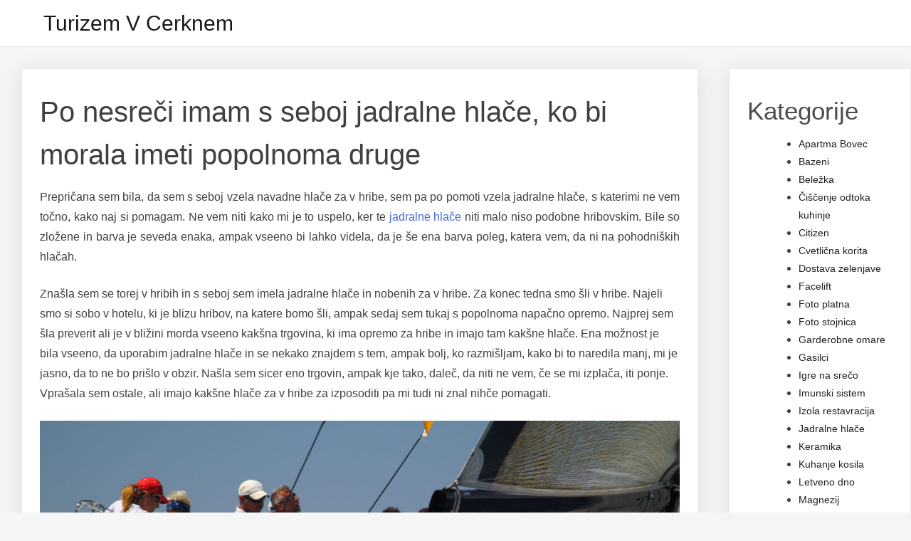

--- FILE ---
content_type: text/html; charset=UTF-8
request_url: https://www.turizem-cerkno.si/po-nesreci-imam-s-seboj-jadralne-hlace-ko-bi-morala-imeti-popolnoma-druge/
body_size: 10225
content:
<!doctype html>
<html dir="ltr" lang="sl-SI" prefix="og: https://ogp.me/ns#">
<head>
	<meta charset="UTF-8">
	<meta name="viewport" content="width=device-width, initial-scale=1">
	<link rel="profile" href="https://gmpg.org/xfn/11">

	<title>Po nesreči imam s seboj jadralne hlače, ko bi morala imeti popolnoma druge</title>

		<!-- All in One SEO 4.8.5 - aioseo.com -->
	<meta name="description" content="Ne vem, kako mi je uspelo, da pohodniških hlač s seboj vzela jadralne hlače. Rešila me je prijateljica, ki je našla varstvo za otroka in mi posodila svoje hlače." />
	<meta name="robots" content="max-image-preview:large" />
	<meta name="author" content="Urednik"/>
	<meta name="keywords" content="športne hlače,hlače za jadranje,jadralne hlače,jadranje" />
	<link rel="canonical" href="https://www.turizem-cerkno.si/po-nesreci-imam-s-seboj-jadralne-hlace-ko-bi-morala-imeti-popolnoma-druge/" />
	<meta name="generator" content="All in One SEO (AIOSEO) 4.8.5" />
		<meta property="og:locale" content="sl_SI" />
		<meta property="og:site_name" content="Turizem v Cerknem |" />
		<meta property="og:type" content="article" />
		<meta property="og:title" content="Po nesreči imam s seboj jadralne hlače, ko bi morala imeti popolnoma druge" />
		<meta property="og:description" content="Ne vem, kako mi je uspelo, da pohodniških hlač s seboj vzela jadralne hlače. Rešila me je prijateljica, ki je našla varstvo za otroka in mi posodila svoje hlače." />
		<meta property="og:url" content="https://www.turizem-cerkno.si/po-nesreci-imam-s-seboj-jadralne-hlace-ko-bi-morala-imeti-popolnoma-druge/" />
		<meta property="article:published_time" content="2023-03-10T12:02:02+00:00" />
		<meta property="article:modified_time" content="2023-03-10T12:02:02+00:00" />
		<meta name="twitter:card" content="summary" />
		<meta name="twitter:title" content="Po nesreči imam s seboj jadralne hlače, ko bi morala imeti popolnoma druge" />
		<meta name="twitter:description" content="Ne vem, kako mi je uspelo, da pohodniških hlač s seboj vzela jadralne hlače. Rešila me je prijateljica, ki je našla varstvo za otroka in mi posodila svoje hlače." />
		<script type="application/ld+json" class="aioseo-schema">
			{"@context":"https:\/\/schema.org","@graph":[{"@type":"Article","@id":"https:\/\/www.turizem-cerkno.si\/po-nesreci-imam-s-seboj-jadralne-hlace-ko-bi-morala-imeti-popolnoma-druge\/#article","name":"Po nesre\u010di imam s seboj jadralne hla\u010de, ko bi morala imeti popolnoma druge","headline":"Po nesre\u010di imam s seboj jadralne hla\u010de, ko bi morala imeti popolnoma druge","author":{"@id":"https:\/\/www.turizem-cerkno.si\/author\/mihangn-si\/#author"},"publisher":{"@id":"https:\/\/www.turizem-cerkno.si\/#organization"},"image":{"@type":"ImageObject","url":"https:\/\/www.turizem-cerkno.si\/wp-content\/uploads\/2023\/04\/po-nesreci-imam-s-seboj-jadralne-hlace-ko-bi-morala-imeti-popolnoma-druge.jpg","@id":"https:\/\/www.turizem-cerkno.si\/po-nesreci-imam-s-seboj-jadralne-hlace-ko-bi-morala-imeti-popolnoma-druge\/#articleImage","width":2000,"height":1333},"datePublished":"2023-03-10T12:02:02+00:00","dateModified":"2023-03-10T12:02:02+00:00","inLanguage":"sl-SI","mainEntityOfPage":{"@id":"https:\/\/www.turizem-cerkno.si\/po-nesreci-imam-s-seboj-jadralne-hlace-ko-bi-morala-imeti-popolnoma-druge\/#webpage"},"isPartOf":{"@id":"https:\/\/www.turizem-cerkno.si\/po-nesreci-imam-s-seboj-jadralne-hlace-ko-bi-morala-imeti-popolnoma-druge\/#webpage"},"articleSection":"Jadralne hla\u010de, hla\u010de za jadranje, jadralne hla\u010de, jadranje, \u0161portne hla\u010de"},{"@type":"BreadcrumbList","@id":"https:\/\/www.turizem-cerkno.si\/po-nesreci-imam-s-seboj-jadralne-hlace-ko-bi-morala-imeti-popolnoma-druge\/#breadcrumblist","itemListElement":[{"@type":"ListItem","@id":"https:\/\/www.turizem-cerkno.si#listItem","position":1,"name":"Home","item":"https:\/\/www.turizem-cerkno.si","nextItem":{"@type":"ListItem","@id":"https:\/\/www.turizem-cerkno.si\/category\/jadralne-hlace\/#listItem","name":"Jadralne hla\u010de"}},{"@type":"ListItem","@id":"https:\/\/www.turizem-cerkno.si\/category\/jadralne-hlace\/#listItem","position":2,"name":"Jadralne hla\u010de","item":"https:\/\/www.turizem-cerkno.si\/category\/jadralne-hlace\/","nextItem":{"@type":"ListItem","@id":"https:\/\/www.turizem-cerkno.si\/po-nesreci-imam-s-seboj-jadralne-hlace-ko-bi-morala-imeti-popolnoma-druge\/#listItem","name":"Po nesre\u010di imam s seboj jadralne hla\u010de, ko bi morala imeti popolnoma druge"},"previousItem":{"@type":"ListItem","@id":"https:\/\/www.turizem-cerkno.si#listItem","name":"Home"}},{"@type":"ListItem","@id":"https:\/\/www.turizem-cerkno.si\/po-nesreci-imam-s-seboj-jadralne-hlace-ko-bi-morala-imeti-popolnoma-druge\/#listItem","position":3,"name":"Po nesre\u010di imam s seboj jadralne hla\u010de, ko bi morala imeti popolnoma druge","previousItem":{"@type":"ListItem","@id":"https:\/\/www.turizem-cerkno.si\/category\/jadralne-hlace\/#listItem","name":"Jadralne hla\u010de"}}]},{"@type":"Organization","@id":"https:\/\/www.turizem-cerkno.si\/#organization","name":"Turizem v Cerknem","url":"https:\/\/www.turizem-cerkno.si\/"},{"@type":"Person","@id":"https:\/\/www.turizem-cerkno.si\/author\/mihangn-si\/#author","url":"https:\/\/www.turizem-cerkno.si\/author\/mihangn-si\/","name":"Urednik","image":{"@type":"ImageObject","@id":"https:\/\/www.turizem-cerkno.si\/po-nesreci-imam-s-seboj-jadralne-hlace-ko-bi-morala-imeti-popolnoma-druge\/#authorImage","url":"https:\/\/secure.gravatar.com\/avatar\/361891dfa9c3e2ec6d1746d667f2088c?s=96&d=mm&r=g","width":96,"height":96,"caption":"Urednik"}},{"@type":"WebPage","@id":"https:\/\/www.turizem-cerkno.si\/po-nesreci-imam-s-seboj-jadralne-hlace-ko-bi-morala-imeti-popolnoma-druge\/#webpage","url":"https:\/\/www.turizem-cerkno.si\/po-nesreci-imam-s-seboj-jadralne-hlace-ko-bi-morala-imeti-popolnoma-druge\/","name":"Po nesre\u010di imam s seboj jadralne hla\u010de, ko bi morala imeti popolnoma druge","description":"Ne vem, kako mi je uspelo, da pohodni\u0161kih hla\u010d s seboj vzela jadralne hla\u010de. Re\u0161ila me je prijateljica, ki je na\u0161la varstvo za otroka in mi posodila svoje hla\u010de.","inLanguage":"sl-SI","isPartOf":{"@id":"https:\/\/www.turizem-cerkno.si\/#website"},"breadcrumb":{"@id":"https:\/\/www.turizem-cerkno.si\/po-nesreci-imam-s-seboj-jadralne-hlace-ko-bi-morala-imeti-popolnoma-druge\/#breadcrumblist"},"author":{"@id":"https:\/\/www.turizem-cerkno.si\/author\/mihangn-si\/#author"},"creator":{"@id":"https:\/\/www.turizem-cerkno.si\/author\/mihangn-si\/#author"},"datePublished":"2023-03-10T12:02:02+00:00","dateModified":"2023-03-10T12:02:02+00:00"},{"@type":"WebSite","@id":"https:\/\/www.turizem-cerkno.si\/#website","url":"https:\/\/www.turizem-cerkno.si\/","name":"Turizem v Cerknem","inLanguage":"sl-SI","publisher":{"@id":"https:\/\/www.turizem-cerkno.si\/#organization"}}]}
		</script>
		<!-- All in One SEO -->

<link rel="alternate" type="application/rss+xml" title="Turizem v Cerknem &raquo; Vir" href="https://www.turizem-cerkno.si/feed/" />
<link rel="alternate" type="application/rss+xml" title="Turizem v Cerknem &raquo; Vir komentarjev" href="https://www.turizem-cerkno.si/comments/feed/" />
<style id="popularfx-global-styles" type="text/css">
.entry-content{ max-width: 1170px; margin-left: auto !important; margin-right: auto !important;}
body.popularfx-body h1{font-size:40px}
body.popularfx-body h2{font-size:35px}
.site-header {background-color:#ffffff!important;}
.site-title a {color:#171717!important;}
.site-title a { font-size: 30 px; }
.site-description {color:#171717 !important;}
.site-description {font-size: 15px;}
.site-footer {background-color:#171717! important;}

</style><script>
window._wpemojiSettings = {"baseUrl":"https:\/\/s.w.org\/images\/core\/emoji\/15.0.3\/72x72\/","ext":".png","svgUrl":"https:\/\/s.w.org\/images\/core\/emoji\/15.0.3\/svg\/","svgExt":".svg","source":{"concatemoji":"https:\/\/www.turizem-cerkno.si\/wp-includes\/js\/wp-emoji-release.min.js?ver=6.6.4"}};
/*! This file is auto-generated */
!function(i,n){var o,s,e;function c(e){try{var t={supportTests:e,timestamp:(new Date).valueOf()};sessionStorage.setItem(o,JSON.stringify(t))}catch(e){}}function p(e,t,n){e.clearRect(0,0,e.canvas.width,e.canvas.height),e.fillText(t,0,0);var t=new Uint32Array(e.getImageData(0,0,e.canvas.width,e.canvas.height).data),r=(e.clearRect(0,0,e.canvas.width,e.canvas.height),e.fillText(n,0,0),new Uint32Array(e.getImageData(0,0,e.canvas.width,e.canvas.height).data));return t.every(function(e,t){return e===r[t]})}function u(e,t,n){switch(t){case"flag":return n(e,"\ud83c\udff3\ufe0f\u200d\u26a7\ufe0f","\ud83c\udff3\ufe0f\u200b\u26a7\ufe0f")?!1:!n(e,"\ud83c\uddfa\ud83c\uddf3","\ud83c\uddfa\u200b\ud83c\uddf3")&&!n(e,"\ud83c\udff4\udb40\udc67\udb40\udc62\udb40\udc65\udb40\udc6e\udb40\udc67\udb40\udc7f","\ud83c\udff4\u200b\udb40\udc67\u200b\udb40\udc62\u200b\udb40\udc65\u200b\udb40\udc6e\u200b\udb40\udc67\u200b\udb40\udc7f");case"emoji":return!n(e,"\ud83d\udc26\u200d\u2b1b","\ud83d\udc26\u200b\u2b1b")}return!1}function f(e,t,n){var r="undefined"!=typeof WorkerGlobalScope&&self instanceof WorkerGlobalScope?new OffscreenCanvas(300,150):i.createElement("canvas"),a=r.getContext("2d",{willReadFrequently:!0}),o=(a.textBaseline="top",a.font="600 32px Arial",{});return e.forEach(function(e){o[e]=t(a,e,n)}),o}function t(e){var t=i.createElement("script");t.src=e,t.defer=!0,i.head.appendChild(t)}"undefined"!=typeof Promise&&(o="wpEmojiSettingsSupports",s=["flag","emoji"],n.supports={everything:!0,everythingExceptFlag:!0},e=new Promise(function(e){i.addEventListener("DOMContentLoaded",e,{once:!0})}),new Promise(function(t){var n=function(){try{var e=JSON.parse(sessionStorage.getItem(o));if("object"==typeof e&&"number"==typeof e.timestamp&&(new Date).valueOf()<e.timestamp+604800&&"object"==typeof e.supportTests)return e.supportTests}catch(e){}return null}();if(!n){if("undefined"!=typeof Worker&&"undefined"!=typeof OffscreenCanvas&&"undefined"!=typeof URL&&URL.createObjectURL&&"undefined"!=typeof Blob)try{var e="postMessage("+f.toString()+"("+[JSON.stringify(s),u.toString(),p.toString()].join(",")+"));",r=new Blob([e],{type:"text/javascript"}),a=new Worker(URL.createObjectURL(r),{name:"wpTestEmojiSupports"});return void(a.onmessage=function(e){c(n=e.data),a.terminate(),t(n)})}catch(e){}c(n=f(s,u,p))}t(n)}).then(function(e){for(var t in e)n.supports[t]=e[t],n.supports.everything=n.supports.everything&&n.supports[t],"flag"!==t&&(n.supports.everythingExceptFlag=n.supports.everythingExceptFlag&&n.supports[t]);n.supports.everythingExceptFlag=n.supports.everythingExceptFlag&&!n.supports.flag,n.DOMReady=!1,n.readyCallback=function(){n.DOMReady=!0}}).then(function(){return e}).then(function(){var e;n.supports.everything||(n.readyCallback(),(e=n.source||{}).concatemoji?t(e.concatemoji):e.wpemoji&&e.twemoji&&(t(e.twemoji),t(e.wpemoji)))}))}((window,document),window._wpemojiSettings);
</script>
<style id='wp-emoji-styles-inline-css'>

	img.wp-smiley, img.emoji {
		display: inline !important;
		border: none !important;
		box-shadow: none !important;
		height: 1em !important;
		width: 1em !important;
		margin: 0 0.07em !important;
		vertical-align: -0.1em !important;
		background: none !important;
		padding: 0 !important;
	}
</style>
<link rel='stylesheet' id='wp-block-library-css' href='https://www.turizem-cerkno.si/wp-includes/css/dist/block-library/style.min.css?ver=6.6.4' media='all' />
<style id='classic-theme-styles-inline-css'>
/*! This file is auto-generated */
.wp-block-button__link{color:#fff;background-color:#32373c;border-radius:9999px;box-shadow:none;text-decoration:none;padding:calc(.667em + 2px) calc(1.333em + 2px);font-size:1.125em}.wp-block-file__button{background:#32373c;color:#fff;text-decoration:none}
</style>
<style id='global-styles-inline-css'>
:root{--wp--preset--aspect-ratio--square: 1;--wp--preset--aspect-ratio--4-3: 4/3;--wp--preset--aspect-ratio--3-4: 3/4;--wp--preset--aspect-ratio--3-2: 3/2;--wp--preset--aspect-ratio--2-3: 2/3;--wp--preset--aspect-ratio--16-9: 16/9;--wp--preset--aspect-ratio--9-16: 9/16;--wp--preset--color--black: #000000;--wp--preset--color--cyan-bluish-gray: #abb8c3;--wp--preset--color--white: #ffffff;--wp--preset--color--pale-pink: #f78da7;--wp--preset--color--vivid-red: #cf2e2e;--wp--preset--color--luminous-vivid-orange: #ff6900;--wp--preset--color--luminous-vivid-amber: #fcb900;--wp--preset--color--light-green-cyan: #7bdcb5;--wp--preset--color--vivid-green-cyan: #00d084;--wp--preset--color--pale-cyan-blue: #8ed1fc;--wp--preset--color--vivid-cyan-blue: #0693e3;--wp--preset--color--vivid-purple: #9b51e0;--wp--preset--gradient--vivid-cyan-blue-to-vivid-purple: linear-gradient(135deg,rgba(6,147,227,1) 0%,rgb(155,81,224) 100%);--wp--preset--gradient--light-green-cyan-to-vivid-green-cyan: linear-gradient(135deg,rgb(122,220,180) 0%,rgb(0,208,130) 100%);--wp--preset--gradient--luminous-vivid-amber-to-luminous-vivid-orange: linear-gradient(135deg,rgba(252,185,0,1) 0%,rgba(255,105,0,1) 100%);--wp--preset--gradient--luminous-vivid-orange-to-vivid-red: linear-gradient(135deg,rgba(255,105,0,1) 0%,rgb(207,46,46) 100%);--wp--preset--gradient--very-light-gray-to-cyan-bluish-gray: linear-gradient(135deg,rgb(238,238,238) 0%,rgb(169,184,195) 100%);--wp--preset--gradient--cool-to-warm-spectrum: linear-gradient(135deg,rgb(74,234,220) 0%,rgb(151,120,209) 20%,rgb(207,42,186) 40%,rgb(238,44,130) 60%,rgb(251,105,98) 80%,rgb(254,248,76) 100%);--wp--preset--gradient--blush-light-purple: linear-gradient(135deg,rgb(255,206,236) 0%,rgb(152,150,240) 100%);--wp--preset--gradient--blush-bordeaux: linear-gradient(135deg,rgb(254,205,165) 0%,rgb(254,45,45) 50%,rgb(107,0,62) 100%);--wp--preset--gradient--luminous-dusk: linear-gradient(135deg,rgb(255,203,112) 0%,rgb(199,81,192) 50%,rgb(65,88,208) 100%);--wp--preset--gradient--pale-ocean: linear-gradient(135deg,rgb(255,245,203) 0%,rgb(182,227,212) 50%,rgb(51,167,181) 100%);--wp--preset--gradient--electric-grass: linear-gradient(135deg,rgb(202,248,128) 0%,rgb(113,206,126) 100%);--wp--preset--gradient--midnight: linear-gradient(135deg,rgb(2,3,129) 0%,rgb(40,116,252) 100%);--wp--preset--font-size--small: 13px;--wp--preset--font-size--medium: 20px;--wp--preset--font-size--large: 36px;--wp--preset--font-size--x-large: 42px;--wp--preset--spacing--20: 0.44rem;--wp--preset--spacing--30: 0.67rem;--wp--preset--spacing--40: 1rem;--wp--preset--spacing--50: 1.5rem;--wp--preset--spacing--60: 2.25rem;--wp--preset--spacing--70: 3.38rem;--wp--preset--spacing--80: 5.06rem;--wp--preset--shadow--natural: 6px 6px 9px rgba(0, 0, 0, 0.2);--wp--preset--shadow--deep: 12px 12px 50px rgba(0, 0, 0, 0.4);--wp--preset--shadow--sharp: 6px 6px 0px rgba(0, 0, 0, 0.2);--wp--preset--shadow--outlined: 6px 6px 0px -3px rgba(255, 255, 255, 1), 6px 6px rgba(0, 0, 0, 1);--wp--preset--shadow--crisp: 6px 6px 0px rgba(0, 0, 0, 1);}:where(.is-layout-flex){gap: 0.5em;}:where(.is-layout-grid){gap: 0.5em;}body .is-layout-flex{display: flex;}.is-layout-flex{flex-wrap: wrap;align-items: center;}.is-layout-flex > :is(*, div){margin: 0;}body .is-layout-grid{display: grid;}.is-layout-grid > :is(*, div){margin: 0;}:where(.wp-block-columns.is-layout-flex){gap: 2em;}:where(.wp-block-columns.is-layout-grid){gap: 2em;}:where(.wp-block-post-template.is-layout-flex){gap: 1.25em;}:where(.wp-block-post-template.is-layout-grid){gap: 1.25em;}.has-black-color{color: var(--wp--preset--color--black) !important;}.has-cyan-bluish-gray-color{color: var(--wp--preset--color--cyan-bluish-gray) !important;}.has-white-color{color: var(--wp--preset--color--white) !important;}.has-pale-pink-color{color: var(--wp--preset--color--pale-pink) !important;}.has-vivid-red-color{color: var(--wp--preset--color--vivid-red) !important;}.has-luminous-vivid-orange-color{color: var(--wp--preset--color--luminous-vivid-orange) !important;}.has-luminous-vivid-amber-color{color: var(--wp--preset--color--luminous-vivid-amber) !important;}.has-light-green-cyan-color{color: var(--wp--preset--color--light-green-cyan) !important;}.has-vivid-green-cyan-color{color: var(--wp--preset--color--vivid-green-cyan) !important;}.has-pale-cyan-blue-color{color: var(--wp--preset--color--pale-cyan-blue) !important;}.has-vivid-cyan-blue-color{color: var(--wp--preset--color--vivid-cyan-blue) !important;}.has-vivid-purple-color{color: var(--wp--preset--color--vivid-purple) !important;}.has-black-background-color{background-color: var(--wp--preset--color--black) !important;}.has-cyan-bluish-gray-background-color{background-color: var(--wp--preset--color--cyan-bluish-gray) !important;}.has-white-background-color{background-color: var(--wp--preset--color--white) !important;}.has-pale-pink-background-color{background-color: var(--wp--preset--color--pale-pink) !important;}.has-vivid-red-background-color{background-color: var(--wp--preset--color--vivid-red) !important;}.has-luminous-vivid-orange-background-color{background-color: var(--wp--preset--color--luminous-vivid-orange) !important;}.has-luminous-vivid-amber-background-color{background-color: var(--wp--preset--color--luminous-vivid-amber) !important;}.has-light-green-cyan-background-color{background-color: var(--wp--preset--color--light-green-cyan) !important;}.has-vivid-green-cyan-background-color{background-color: var(--wp--preset--color--vivid-green-cyan) !important;}.has-pale-cyan-blue-background-color{background-color: var(--wp--preset--color--pale-cyan-blue) !important;}.has-vivid-cyan-blue-background-color{background-color: var(--wp--preset--color--vivid-cyan-blue) !important;}.has-vivid-purple-background-color{background-color: var(--wp--preset--color--vivid-purple) !important;}.has-black-border-color{border-color: var(--wp--preset--color--black) !important;}.has-cyan-bluish-gray-border-color{border-color: var(--wp--preset--color--cyan-bluish-gray) !important;}.has-white-border-color{border-color: var(--wp--preset--color--white) !important;}.has-pale-pink-border-color{border-color: var(--wp--preset--color--pale-pink) !important;}.has-vivid-red-border-color{border-color: var(--wp--preset--color--vivid-red) !important;}.has-luminous-vivid-orange-border-color{border-color: var(--wp--preset--color--luminous-vivid-orange) !important;}.has-luminous-vivid-amber-border-color{border-color: var(--wp--preset--color--luminous-vivid-amber) !important;}.has-light-green-cyan-border-color{border-color: var(--wp--preset--color--light-green-cyan) !important;}.has-vivid-green-cyan-border-color{border-color: var(--wp--preset--color--vivid-green-cyan) !important;}.has-pale-cyan-blue-border-color{border-color: var(--wp--preset--color--pale-cyan-blue) !important;}.has-vivid-cyan-blue-border-color{border-color: var(--wp--preset--color--vivid-cyan-blue) !important;}.has-vivid-purple-border-color{border-color: var(--wp--preset--color--vivid-purple) !important;}.has-vivid-cyan-blue-to-vivid-purple-gradient-background{background: var(--wp--preset--gradient--vivid-cyan-blue-to-vivid-purple) !important;}.has-light-green-cyan-to-vivid-green-cyan-gradient-background{background: var(--wp--preset--gradient--light-green-cyan-to-vivid-green-cyan) !important;}.has-luminous-vivid-amber-to-luminous-vivid-orange-gradient-background{background: var(--wp--preset--gradient--luminous-vivid-amber-to-luminous-vivid-orange) !important;}.has-luminous-vivid-orange-to-vivid-red-gradient-background{background: var(--wp--preset--gradient--luminous-vivid-orange-to-vivid-red) !important;}.has-very-light-gray-to-cyan-bluish-gray-gradient-background{background: var(--wp--preset--gradient--very-light-gray-to-cyan-bluish-gray) !important;}.has-cool-to-warm-spectrum-gradient-background{background: var(--wp--preset--gradient--cool-to-warm-spectrum) !important;}.has-blush-light-purple-gradient-background{background: var(--wp--preset--gradient--blush-light-purple) !important;}.has-blush-bordeaux-gradient-background{background: var(--wp--preset--gradient--blush-bordeaux) !important;}.has-luminous-dusk-gradient-background{background: var(--wp--preset--gradient--luminous-dusk) !important;}.has-pale-ocean-gradient-background{background: var(--wp--preset--gradient--pale-ocean) !important;}.has-electric-grass-gradient-background{background: var(--wp--preset--gradient--electric-grass) !important;}.has-midnight-gradient-background{background: var(--wp--preset--gradient--midnight) !important;}.has-small-font-size{font-size: var(--wp--preset--font-size--small) !important;}.has-medium-font-size{font-size: var(--wp--preset--font-size--medium) !important;}.has-large-font-size{font-size: var(--wp--preset--font-size--large) !important;}.has-x-large-font-size{font-size: var(--wp--preset--font-size--x-large) !important;}
:where(.wp-block-post-template.is-layout-flex){gap: 1.25em;}:where(.wp-block-post-template.is-layout-grid){gap: 1.25em;}
:where(.wp-block-columns.is-layout-flex){gap: 2em;}:where(.wp-block-columns.is-layout-grid){gap: 2em;}
:root :where(.wp-block-pullquote){font-size: 1.5em;line-height: 1.6;}
</style>
<link rel='stylesheet' id='popularfx-style-css' href='https://www.turizem-cerkno.si/wp-content/themes/popularfx/style.css?ver=1.2.5' media='all' />
<style id='popularfx-style-inline-css'>

aside {
width: 20%;
float: right;
}

main, .pagelayer-content{
width: 79% !important;
display: inline-block;
float: left;
}

</style>
<link rel='stylesheet' id='popularfx-sidebar-css' href='https://www.turizem-cerkno.si/wp-content/themes/popularfx/sidebar.css?ver=1.2.5' media='all' />
<script src="https://www.turizem-cerkno.si/wp-includes/js/jquery/jquery.min.js?ver=3.7.1" id="jquery-core-js"></script>
<script src="https://www.turizem-cerkno.si/wp-includes/js/jquery/jquery-migrate.min.js?ver=3.4.1" id="jquery-migrate-js"></script>
<link rel="https://api.w.org/" href="https://www.turizem-cerkno.si/wp-json/" /><link rel="alternate" title="JSON" type="application/json" href="https://www.turizem-cerkno.si/wp-json/wp/v2/posts/223" /><link rel="EditURI" type="application/rsd+xml" title="RSD" href="https://www.turizem-cerkno.si/xmlrpc.php?rsd" />
<meta name="generator" content="WordPress 6.6.4" />
<link rel='shortlink' href='https://www.turizem-cerkno.si/?p=223' />
<link rel="alternate" title="oEmbed (JSON)" type="application/json+oembed" href="https://www.turizem-cerkno.si/wp-json/oembed/1.0/embed?url=https%3A%2F%2Fwww.turizem-cerkno.si%2Fpo-nesreci-imam-s-seboj-jadralne-hlace-ko-bi-morala-imeti-popolnoma-druge%2F" />
<link rel="alternate" title="oEmbed (XML)" type="text/xml+oembed" href="https://www.turizem-cerkno.si/wp-json/oembed/1.0/embed?url=https%3A%2F%2Fwww.turizem-cerkno.si%2Fpo-nesreci-imam-s-seboj-jadralne-hlace-ko-bi-morala-imeti-popolnoma-druge%2F&#038;format=xml" />
<style type="text/css">.broken_link, a.broken_link {
	text-decoration: line-through;
}</style></head>

<body class="post-template-default single single-post postid-223 single-format-standard popularfx-body">
<div id="page" class="site">
	<a class="skip-link screen-reader-text" href="#primary">Skip to content</a>

	<header id="masthead" class="site-header">
		<div class="site-branding">
							<p class="site-title"><a href="https://www.turizem-cerkno.si/" rel="home">Turizem v Cerknem</a></p>
						</div><!-- .site-branding -->
		<button class="menu-toggle" aria-controls="primary-menu" aria-expanded="false"><span class="dashicons dashicons-menu-alt2"></span></button>
		<nav id="site-navigation" class="main-navigation hidden-mobile">
			
			<div id="primary-menu" class="menu"></div>
		</nav><!-- #site-navigation -->
	</header><!-- #masthead -->

	<main id="primary" class="site-main">

		
<article class="article" id="post-223" class="post-223 post type-post status-publish format-standard hentry category-jadralne-hlace tag-hlace-za-jadranje tag-jadralne-hlace tag-jadranje tag-sportne-hlace">	
	<header class="entry-header">
		<h1 class="entry-title">Po nesreči imam s seboj jadralne hlače, ko bi morala imeti popolnoma druge</h1>			<div class="entry-meta">
				<span class="posted-on">Posted on <a href="https://www.turizem-cerkno.si/po-nesreci-imam-s-seboj-jadralne-hlace-ko-bi-morala-imeti-popolnoma-druge/" rel="bookmark"><time class="entry-date published updated" datetime="2023-03-10T12:02:02+00:00">10 marca, 2023</time></a></span><span class="byline"> by <span class="author vcard"><a class="url fn n" href="https://www.turizem-cerkno.si/author/mihangn-si/">Urednik</a></span></span>			</div><!-- .entry-meta -->
			</header><!-- .entry-header -->

	
	<div class="entry-content">
		<p align="justify">Prepričana sem bila, da sem s seboj vzela navadne hlače za v hribe, sem pa po pomoti vzela jadralne hlače, s katerimi ne vem točno, kako naj si pomagam. Ne vem niti kako mi je to uspelo, ker te <a href="https://www.sandiline.com/sl/shop/jadranje/206-hlace/">jadralne hlače</a> niti malo niso podobne hribovskim. Bile so zložene in barva je seveda enaka, ampak vseeno bi lahko videla, da je še ena barva poleg, katera vem, da ni na pohodniških hlačah.</p>
<p>Znašla sem se torej v hribih in s seboj sem imela jadralne hlače in nobenih za v hribe. Za konec tedna smo šli v hribe. Najeli smo si sobo v hotelu, ki je blizu hribov, na katere bomo šli, ampak sedaj sem tukaj s popolnoma napačno opremo. Najprej sem šla preverit ali je v bližini morda vseeno kakšna trgovina, ki ima opremo za hribe in imajo tam kakšne hlače. Ena možnost je bila vseeno, da uporabim jadralne hlače in se nekako znajdem s tem, ampak bolj, ko razmišljam, kako bi to naredila manj, mi je jasno, da to ne bo prišlo v obzir. Našla sem sicer eno trgovin, ampak kje tako, daleč, da niti ne vem, če se mi izplača, iti ponje. Vprašala sem ostale, ali imajo kakšne hlače za v hribe za izposoditi pa mi tudi ni znal nihče pomagati.</p>
<p align="justify"><img fetchpriority="high" decoding="async" width="2000" height="1333" class="size-full wp-image-222 aligncenter" src="https://www.turizem-cerkno.si/wp-content/uploads/2023/04/po-nesreci-imam-s-seboj-jadralne-hlace-ko-bi-morala-imeti-popolnoma-druge.jpg" alt="Po nesreči imam s seboj jadralne hlače, ko bi morala imeti popolnoma druge" srcset="https://www.turizem-cerkno.si/wp-content/uploads/2023/04/po-nesreci-imam-s-seboj-jadralne-hlace-ko-bi-morala-imeti-popolnoma-druge.jpg 2000w, https://www.turizem-cerkno.si/wp-content/uploads/2023/04/po-nesreci-imam-s-seboj-jadralne-hlace-ko-bi-morala-imeti-popolnoma-druge-300x200.jpg 300w, https://www.turizem-cerkno.si/wp-content/uploads/2023/04/po-nesreci-imam-s-seboj-jadralne-hlace-ko-bi-morala-imeti-popolnoma-druge-1024x682.jpg 1024w, https://www.turizem-cerkno.si/wp-content/uploads/2023/04/po-nesreci-imam-s-seboj-jadralne-hlace-ko-bi-morala-imeti-popolnoma-druge-768x512.jpg 768w, https://www.turizem-cerkno.si/wp-content/uploads/2023/04/po-nesreci-imam-s-seboj-jadralne-hlace-ko-bi-morala-imeti-popolnoma-druge-1536x1024.jpg 1536w, https://www.turizem-cerkno.si/wp-content/uploads/2023/04/po-nesreci-imam-s-seboj-jadralne-hlace-ko-bi-morala-imeti-popolnoma-druge-1568x1045.jpg 1568w" sizes="(max-width: 2000px) 100vw, 2000px" /></p>
<p>Po nekaj urah razmišljanja kaj naj naredim, se je končno, našla rešitev. Boljše si nisem mogla želeti. Prijateljica, ki je najprej mislila, da ne bom mogla z nami, je končno našla varstvo za otroka in se je odločila, da pride. Ker je imela dovolj časa, je lahko šla še k meni domov, da ji je brat lahko dal moje hlače za v hribe. Če se ne bi ta možnost pojavila, res ne vem, če ne bi jadralne hlače uporabila za v hribe, saj mi misel na to, da bi ostala doma res, ni bila najbolj pri srcu. </p>
	</div><!-- .entry-content -->

	<footer class="entry-footer">
		<span class="cat-links">Posted in <a href="https://www.turizem-cerkno.si/category/jadralne-hlace/" rel="category tag">Jadralne hlače</a></span><span class="tags-links">Tagged <a href="https://www.turizem-cerkno.si/tag/hlace-za-jadranje/" rel="tag">hlače za jadranje</a>, <a href="https://www.turizem-cerkno.si/tag/jadralne-hlace/" rel="tag">jadralne hlače</a>, <a href="https://www.turizem-cerkno.si/tag/jadranje/" rel="tag">jadranje</a>, <a href="https://www.turizem-cerkno.si/tag/sportne-hlace/" rel="tag">športne hlače</a></span>	</footer><!-- .entry-footer -->
</article><!-- #post-223 -->

	<nav class="navigation post-navigation" aria-label="Prispevki">
		<h2 class="screen-reader-text">Navigacija prispevka</h2>
		<div class="nav-links"><div class="nav-previous"><a href="https://www.turizem-cerkno.si/olje-za-telo-in-suha-koza/" rel="prev"><span class="nav-subtitle">Previous:</span> <span class="nav-title">Olje za telo in suha koža</span></a></div><div class="nav-next"><a href="https://www.turizem-cerkno.si/bazeni-so-odlicni-ce-se-zelimo-ukvarjati-z-najbolj-zdravim-sportom/" rel="next"><span class="nav-subtitle">Next:</span> <span class="nav-title">Bazeni so odlični, če se želimo ukvarjati z najbolj zdravim športom</span></a></div></div>
	</nav>
	</main><!-- #main -->

<aside id="secondary" class="widget-area">
	<section id="categories-3" class="widget widget_categories"><h2 class="widget-title">Kategorije</h2>
			<ul>
					<li class="cat-item cat-item-288"><a href="https://www.turizem-cerkno.si/category/apartma-bovec/">Apartma Bovec</a>
</li>
	<li class="cat-item cat-item-234"><a href="https://www.turizem-cerkno.si/category/bazeni/">Bazeni</a>
</li>
	<li class="cat-item cat-item-305"><a href="https://www.turizem-cerkno.si/category/belezka/">Beležka</a>
</li>
	<li class="cat-item cat-item-109"><a href="https://www.turizem-cerkno.si/category/ciscenje-odtoka-kuhinje/">Čiščenje odtoka kuhinje</a>
</li>
	<li class="cat-item cat-item-86"><a href="https://www.turizem-cerkno.si/category/citizen/">Citizen</a>
</li>
	<li class="cat-item cat-item-139"><a href="https://www.turizem-cerkno.si/category/cvetlicna-korita/">Cvetlična korita</a>
</li>
	<li class="cat-item cat-item-81"><a href="https://www.turizem-cerkno.si/category/dostava-zelenjave/">Dostava zelenjave</a>
</li>
	<li class="cat-item cat-item-50"><a href="https://www.turizem-cerkno.si/category/facelift/">Facelift</a>
</li>
	<li class="cat-item cat-item-204"><a href="https://www.turizem-cerkno.si/category/foto-platna/">Foto platna</a>
</li>
	<li class="cat-item cat-item-335"><a href="https://www.turizem-cerkno.si/category/foto-stojnica/">Foto stojnica</a>
</li>
	<li class="cat-item cat-item-299"><a href="https://www.turizem-cerkno.si/category/garderobne-omare/">Garderobne omare</a>
</li>
	<li class="cat-item cat-item-135"><a href="https://www.turizem-cerkno.si/category/gasilci/">Gasilci</a>
</li>
	<li class="cat-item cat-item-34"><a href="https://www.turizem-cerkno.si/category/igre-na-sreco/">Igre na srečo</a>
</li>
	<li class="cat-item cat-item-144"><a href="https://www.turizem-cerkno.si/category/imunski-sistem/">Imunski sistem</a>
</li>
	<li class="cat-item cat-item-282"><a href="https://www.turizem-cerkno.si/category/izola-restavracija/">Izola restavracija</a>
</li>
	<li class="cat-item cat-item-239"><a href="https://www.turizem-cerkno.si/category/jadralne-hlace/">Jadralne hlače</a>
</li>
	<li class="cat-item cat-item-271"><a href="https://www.turizem-cerkno.si/category/keramika/">Keramika</a>
</li>
	<li class="cat-item cat-item-178"><a href="https://www.turizem-cerkno.si/category/kuhanje-kosila/">Kuhanje kosila</a>
</li>
	<li class="cat-item cat-item-76"><a href="https://www.turizem-cerkno.si/category/letveno-dno/">Letveno dno</a>
</li>
	<li class="cat-item cat-item-173"><a href="https://www.turizem-cerkno.si/category/magnezij/">Magnezij</a>
</li>
	<li class="cat-item cat-item-153"><a href="https://www.turizem-cerkno.si/category/marketing-v-turizmu/">Marketing v turizmu</a>
</li>
	<li class="cat-item cat-item-114"><a href="https://www.turizem-cerkno.si/category/meiditacija/">Meiditacija</a>
</li>
	<li class="cat-item cat-item-192"><a href="https://www.turizem-cerkno.si/category/mezoterapija/">Mezoterapija</a>
</li>
	<li class="cat-item cat-item-39"><a href="https://www.turizem-cerkno.si/category/mravljinci-v-rokah/">Mravljinci v rokah</a>
</li>
	<li class="cat-item cat-item-200"><a href="https://www.turizem-cerkno.si/category/nakup-stanovanja/">Nakup stanovanja</a>
</li>
	<li class="cat-item cat-item-105"><a href="https://www.turizem-cerkno.si/category/navticna-trgovina/">Navtična trgovina</a>
</li>
	<li class="cat-item cat-item-148"><a href="https://www.turizem-cerkno.si/category/nega-obraza/">Nega obraza</a>
</li>
	<li class="cat-item cat-item-158"><a href="https://www.turizem-cerkno.si/category/nespresso/">Nespresso</a>
</li>
	<li class="cat-item cat-item-182"><a href="https://www.turizem-cerkno.si/category/nevidni-zobni-aparat/">Nevidni zobni aparat</a>
</li>
	<li class="cat-item cat-item-91"><a href="https://www.turizem-cerkno.si/category/obleke/">Obleke</a>
</li>
	<li class="cat-item cat-item-254"><a href="https://www.turizem-cerkno.si/category/oleander/">Oleander</a>
</li>
	<li class="cat-item cat-item-229"><a href="https://www.turizem-cerkno.si/category/olje-za-telo/">Olje za telo</a>
</li>
	<li class="cat-item cat-item-61"><a href="https://www.turizem-cerkno.si/category/omega-3/">Omega 3</a>
</li>
	<li class="cat-item cat-item-11"><a href="https://www.turizem-cerkno.si/category/orehovo-olje/">Orehovo olje</a>
</li>
	<li class="cat-item cat-item-100"><a href="https://www.turizem-cerkno.si/category/pergola/">Pergola</a>
</li>
	<li class="cat-item cat-item-344"><a href="https://www.turizem-cerkno.si/category/pergole-cena/">Pergole cena</a>
</li>
	<li class="cat-item cat-item-15"><a href="https://www.turizem-cerkno.si/category/pisalni-stol/">Pisalni stol</a>
</li>
	<li class="cat-item cat-item-25"><a href="https://www.turizem-cerkno.si/category/plastika/">Plastika</a>
</li>
	<li class="cat-item cat-item-265"><a href="https://www.turizem-cerkno.si/category/plise-zavese/">Plise zavese</a>
</li>
	<li class="cat-item cat-item-55"><a href="https://www.turizem-cerkno.si/category/poletne-obleke/">Poletne obleke</a>
</li>
	<li class="cat-item cat-item-44"><a href="https://www.turizem-cerkno.si/category/popravilo-telefonov/">Popravilo telefonov</a>
</li>
	<li class="cat-item cat-item-220"><a href="https://www.turizem-cerkno.si/category/poslovna-darila/">Poslovna darila</a>
</li>
	<li class="cat-item cat-item-293"><a href="https://www.turizem-cerkno.si/category/povisan-sladkor/">Povišan sladkor</a>
</li>
	<li class="cat-item cat-item-214"><a href="https://www.turizem-cerkno.si/category/prodaja-his/">Prodaja hiš</a>
</li>
	<li class="cat-item cat-item-168"><a href="https://www.turizem-cerkno.si/category/prodam-stanovnaje/">Prodam stanovnaje</a>
</li>
	<li class="cat-item cat-item-2"><a href="https://www.turizem-cerkno.si/category/pvc-okna/">Pvc okna</a>
</li>
	<li class="cat-item cat-item-209"><a href="https://www.turizem-cerkno.si/category/rak/">Rak</a>
</li>
	<li class="cat-item cat-item-125"><a href="https://www.turizem-cerkno.si/category/razstrupljanje/">Razstrupljanje</a>
</li>
	<li class="cat-item cat-item-311"><a href="https://www.turizem-cerkno.si/category/rojstni-dan/">Rojstni dan</a>
</li>
	<li class="cat-item cat-item-317"><a href="https://www.turizem-cerkno.si/category/sampon-proti-izpadanju-las/">Šampon proti izpadanju las</a>
</li>
	<li class="cat-item cat-item-71"><a href="https://www.turizem-cerkno.si/category/serum-za-rast-obrvi/">Serum za rast obrvi</a>
</li>
	<li class="cat-item cat-item-187"><a href="https://www.turizem-cerkno.si/category/sodobni-klicni-center/">Sodobni klicni center</a>
</li>
	<li class="cat-item cat-item-259"><a href="https://www.turizem-cerkno.si/category/svetilke/">Svetilke</a>
</li>
	<li class="cat-item cat-item-163"><a href="https://www.turizem-cerkno.si/category/tehnicni-pregledi/">Tehnični pregledi</a>
</li>
	<li class="cat-item cat-item-66"><a href="https://www.turizem-cerkno.si/category/tende/">Tende</a>
</li>
	<li class="cat-item cat-item-244"><a href="https://www.turizem-cerkno.si/category/terapevt/">Terapevt</a>
</li>
	<li class="cat-item cat-item-329"><a href="https://www.turizem-cerkno.si/category/testenine/">Testenine</a>
</li>
	<li class="cat-item cat-item-323"><a href="https://www.turizem-cerkno.si/category/tinitus/">Tinitus</a>
</li>
	<li class="cat-item cat-item-130"><a href="https://www.turizem-cerkno.si/category/trda-voda/">Trda voda</a>
</li>
	<li class="cat-item cat-item-1"><a href="https://www.turizem-cerkno.si/category/uncategorized/">Uncategorized</a>
</li>
	<li class="cat-item cat-item-339"><a href="https://www.turizem-cerkno.si/category/vadba-na-prostem/">Vadba na prostem</a>
</li>
	<li class="cat-item cat-item-277"><a href="https://www.turizem-cerkno.si/category/varnost-pri-delu/">Varnost pri delu</a>
</li>
	<li class="cat-item cat-item-29"><a href="https://www.turizem-cerkno.si/category/varstvo-otrok/">Varstvo otrok</a>
</li>
	<li class="cat-item cat-item-225"><a href="https://www.turizem-cerkno.si/category/vino/">Vino</a>
</li>
	<li class="cat-item cat-item-119"><a href="https://www.turizem-cerkno.si/category/vitamin-b12/">Vitamin B12</a>
</li>
	<li class="cat-item cat-item-20"><a href="https://www.turizem-cerkno.si/category/vnetje-secil/">Vnetje sečil</a>
</li>
	<li class="cat-item cat-item-95"><a href="https://www.turizem-cerkno.si/category/zascitna-oblacila/">Zaščitna oblačila</a>
</li>
	<li class="cat-item cat-item-249"><a href="https://www.turizem-cerkno.si/category/zascitna-obutev/">Zaščitna obutev</a>
</li>
	<li class="cat-item cat-item-6"><a href="https://www.turizem-cerkno.si/category/zenski-cevlji/">Ženski čevlji</a>
</li>
			</ul>

			</section><section id="tag_cloud-2" class="widget widget_tag_cloud"><h2 class="widget-title">Oznake</h2><div class="tagcloud"><a href="https://www.turizem-cerkno.si/tag/bolecina/" class="tag-cloud-link tag-link-24 tag-link-position-1" style="font-size: 8pt;" aria-label="bolečina (1 predmet)">bolečina</a>
<a href="https://www.turizem-cerkno.si/tag/cvetoc-oleander/" class="tag-cloud-link tag-link-255 tag-link-position-2" style="font-size: 8pt;" aria-label="cvetoč oleander (1 predmet)">cvetoč oleander</a>
<a href="https://www.turizem-cerkno.si/tag/dietna-prehrana/" class="tag-cloud-link tag-link-294 tag-link-position-3" style="font-size: 8pt;" aria-label="Dietna prehrana (1 predmet)">Dietna prehrana</a>
<a href="https://www.turizem-cerkno.si/tag/dober-imunski-sistem/" class="tag-cloud-link tag-link-146 tag-link-position-4" style="font-size: 8pt;" aria-label="dober imunski sistem (1 predmet)">dober imunski sistem</a>
<a href="https://www.turizem-cerkno.si/tag/hise/" class="tag-cloud-link tag-link-215 tag-link-position-5" style="font-size: 8pt;" aria-label="hiše (1 predmet)">hiše</a>
<a href="https://www.turizem-cerkno.si/tag/hlace-za-jadranje/" class="tag-cloud-link tag-link-241 tag-link-position-6" style="font-size: 8pt;" aria-label="hlače za jadranje (1 predmet)">hlače za jadranje</a>
<a href="https://www.turizem-cerkno.si/tag/hci/" class="tag-cloud-link tag-link-92 tag-link-position-7" style="font-size: 8pt;" aria-label="hči (1 predmet)">hči</a>
<a href="https://www.turizem-cerkno.si/tag/izpadanje-las/" class="tag-cloud-link tag-link-319 tag-link-position-8" style="font-size: 8pt;" aria-label="izpadanje las (1 predmet)">izpadanje las</a>
<a href="https://www.turizem-cerkno.si/tag/jadralne-hlace/" class="tag-cloud-link tag-link-242 tag-link-position-9" style="font-size: 8pt;" aria-label="jadralne hlače (1 predmet)">jadralne hlače</a>
<a href="https://www.turizem-cerkno.si/tag/kava/" class="tag-cloud-link tag-link-159 tag-link-position-10" style="font-size: 8pt;" aria-label="kava (1 predmet)">kava</a>
<a href="https://www.turizem-cerkno.si/tag/klicni-center/" class="tag-cloud-link tag-link-189 tag-link-position-11" style="font-size: 8pt;" aria-label="klicni center (1 predmet)">klicni center</a>
<a href="https://www.turizem-cerkno.si/tag/letveno-dno/" class="tag-cloud-link tag-link-79 tag-link-position-12" style="font-size: 8pt;" aria-label="letveno dno (1 predmet)">letveno dno</a>
<a href="https://www.turizem-cerkno.si/tag/magnezij/" class="tag-cloud-link tag-link-175 tag-link-position-13" style="font-size: 8pt;" aria-label="magnezij (1 predmet)">magnezij</a>
<a href="https://www.turizem-cerkno.si/tag/meditacija/" class="tag-cloud-link tag-link-116 tag-link-position-14" style="font-size: 22pt;" aria-label="meditacija (2 predmeta)">meditacija</a>
<a href="https://www.turizem-cerkno.si/tag/najem-stanovanja/" class="tag-cloud-link tag-link-201 tag-link-position-15" style="font-size: 8pt;" aria-label="najem stanovanja (1 predmet)">najem stanovanja</a>
<a href="https://www.turizem-cerkno.si/tag/nakup-stanovanja/" class="tag-cloud-link tag-link-202 tag-link-position-16" style="font-size: 8pt;" aria-label="nakup stanovanja (1 predmet)">nakup stanovanja</a>
<a href="https://www.turizem-cerkno.si/tag/navtika/" class="tag-cloud-link tag-link-106 tag-link-position-17" style="font-size: 8pt;" aria-label="navtika (1 predmet)">navtika</a>
<a href="https://www.turizem-cerkno.si/tag/nerazumevanje-starsev/" class="tag-cloud-link tag-link-37 tag-link-position-18" style="font-size: 8pt;" aria-label="nerazumevanje staršev (1 predmet)">nerazumevanje staršev</a>
<a href="https://www.turizem-cerkno.si/tag/nespresso/" class="tag-cloud-link tag-link-160 tag-link-position-19" style="font-size: 8pt;" aria-label="nespresso (1 predmet)">nespresso</a>
<a href="https://www.turizem-cerkno.si/tag/nizka-peta/" class="tag-cloud-link tag-link-10 tag-link-position-20" style="font-size: 8pt;" aria-label="nizka peta (1 predmet)">nizka peta</a>
<a href="https://www.turizem-cerkno.si/tag/obleke/" class="tag-cloud-link tag-link-56 tag-link-position-21" style="font-size: 22pt;" aria-label="obleke (2 predmeta)">obleke</a>
<a href="https://www.turizem-cerkno.si/tag/obleke-za-puncko/" class="tag-cloud-link tag-link-93 tag-link-position-22" style="font-size: 8pt;" aria-label="obleke za punčko (1 predmet)">obleke za punčko</a>
<a href="https://www.turizem-cerkno.si/tag/orehovo-olje/" class="tag-cloud-link tag-link-12 tag-link-position-23" style="font-size: 8pt;" aria-label="orehovo olje (1 predmet)">orehovo olje</a>
<a href="https://www.turizem-cerkno.si/tag/organizacija-z-belezko/" class="tag-cloud-link tag-link-307 tag-link-position-24" style="font-size: 8pt;" aria-label="organizacija z beležko (1 predmet)">organizacija z beležko</a>
<a href="https://www.turizem-cerkno.si/tag/pergole/" class="tag-cloud-link tag-link-101 tag-link-position-25" style="font-size: 22pt;" aria-label="pergole (2 predmeta)">pergole</a>
<a href="https://www.turizem-cerkno.si/tag/pergole-cena/" class="tag-cloud-link tag-link-346 tag-link-position-26" style="font-size: 8pt;" aria-label="pergole cena (1 predmet)">pergole cena</a>
<a href="https://www.turizem-cerkno.si/tag/plesavost/" class="tag-cloud-link tag-link-320 tag-link-position-27" style="font-size: 8pt;" aria-label="plešavost (1 predmet)">plešavost</a>
<a href="https://www.turizem-cerkno.si/tag/plise-zavese/" class="tag-cloud-link tag-link-268 tag-link-position-28" style="font-size: 8pt;" aria-label="plise zavese (1 predmet)">plise zavese</a>
<a href="https://www.turizem-cerkno.si/tag/poletje/" class="tag-cloud-link tag-link-59 tag-link-position-29" style="font-size: 22pt;" aria-label="poletje (2 predmeta)">poletje</a>
<a href="https://www.turizem-cerkno.si/tag/pomlajevanje/" class="tag-cloud-link tag-link-52 tag-link-position-30" style="font-size: 8pt;" aria-label="pomlajevanje (1 predmet)">pomlajevanje</a>
<a href="https://www.turizem-cerkno.si/tag/pomlajevanje-obraza/" class="tag-cloud-link tag-link-53 tag-link-position-31" style="font-size: 8pt;" aria-label="pomlajevanje obraza (1 predmet)">pomlajevanje obraza</a>
<a href="https://www.turizem-cerkno.si/tag/poroka/" class="tag-cloud-link tag-link-103 tag-link-position-32" style="font-size: 22pt;" aria-label="poroka (2 predmeta)">poroka</a>
<a href="https://www.turizem-cerkno.si/tag/postelja/" class="tag-cloud-link tag-link-78 tag-link-position-33" style="font-size: 8pt;" aria-label="postelja (1 predmet)">postelja</a>
<a href="https://www.turizem-cerkno.si/tag/prehrana-brez-mesa/" class="tag-cloud-link tag-link-332 tag-link-position-34" style="font-size: 8pt;" aria-label="prehrana brez mesa (1 predmet)">prehrana brez mesa</a>
<a href="https://www.turizem-cerkno.si/tag/skrb-za-varnost/" class="tag-cloud-link tag-link-280 tag-link-position-35" style="font-size: 8pt;" aria-label="skrb za varnost (1 predmet)">skrb za varnost</a>
<a href="https://www.turizem-cerkno.si/tag/sprostitev/" class="tag-cloud-link tag-link-117 tag-link-position-36" style="font-size: 22pt;" aria-label="sprostitev (2 predmeta)">sprostitev</a>
<a href="https://www.turizem-cerkno.si/tag/stanovanje/" class="tag-cloud-link tag-link-169 tag-link-position-37" style="font-size: 22pt;" aria-label="stanovanje (2 predmeta)">stanovanje</a>
<a href="https://www.turizem-cerkno.si/tag/tezave-s-starsi/" class="tag-cloud-link tag-link-38 tag-link-position-38" style="font-size: 8pt;" aria-label="težave s starši (1 predmet)">težave s starši</a>
<a href="https://www.turizem-cerkno.si/tag/umirjanje/" class="tag-cloud-link tag-link-118 tag-link-position-39" style="font-size: 8pt;" aria-label="umirjanje (1 predmet)">umirjanje</a>
<a href="https://www.turizem-cerkno.si/tag/varnost-pri-delu/" class="tag-cloud-link tag-link-281 tag-link-position-40" style="font-size: 8pt;" aria-label="varnost pri delu (1 predmet)">varnost pri delu</a>
<a href="https://www.turizem-cerkno.si/tag/vino/" class="tag-cloud-link tag-link-228 tag-link-position-41" style="font-size: 8pt;" aria-label="vino (1 predmet)">vino</a>
<a href="https://www.turizem-cerkno.si/tag/vitamin-b12/" class="tag-cloud-link tag-link-120 tag-link-position-42" style="font-size: 8pt;" aria-label="vitamin b12 (1 predmet)">vitamin b12</a>
<a href="https://www.turizem-cerkno.si/tag/voda/" class="tag-cloud-link tag-link-132 tag-link-position-43" style="font-size: 8pt;" aria-label="voda (1 predmet)">voda</a>
<a href="https://www.turizem-cerkno.si/tag/zdravje/" class="tag-cloud-link tag-link-124 tag-link-position-44" style="font-size: 22pt;" aria-label="zdravje (2 predmeta)">zdravje</a>
<a href="https://www.turizem-cerkno.si/tag/sport/" class="tag-cloud-link tag-link-65 tag-link-position-45" style="font-size: 22pt;" aria-label="šport (2 predmeta)">šport</a></div>
</section></aside><!-- #secondary -->
	<footer id="colophon" class="site-footer">
		<div class="site-info">
						<a href="https://wordpress.org/">
				Proudly powered by WordPress			</a>
			<span class="sep"> | </span>
			<a href="https://popularfx.com">PopularFX Theme</a>					</div><!-- .site-info -->
	</footer><!-- #colophon -->
</div><!-- #page -->

<link rel='stylesheet' id='remove-style-meta-css' href='https://www.turizem-cerkno.si/wp-content/plugins/wp-author-date-and-meta-remover/css/entrymetastyle.css?ver=1.0' media='all' />
<script src="https://www.turizem-cerkno.si/wp-content/themes/popularfx/js/navigation.js?ver=1.2.5" id="popularfx-navigation-js"></script>

</body>
</html>
